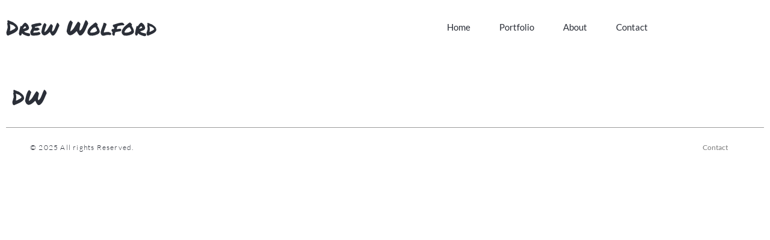

--- FILE ---
content_type: text/css
request_url: https://drewwolford.com/wp-content/uploads/elementor/css/post-14281.css?ver=1762563884
body_size: 456
content:
.elementor-kit-14281{--e-global-color-primary:#FFFFFF;--e-global-color-secondary:#000000;--e-global-color-text:#FFFFFF;--e-global-color-accent:#FC3B29;--e-global-color-c642b52:#7A7A7A;--e-global-color-ba5951f:#2B2F38;--e-global-color-5f31dc2:#FFFFFF00;--e-global-color-96068f9:#00000080;--e-global-color-538425b:#545454;--e-global-color-2ea9a25:#000000CF;--e-global-color-428b918:#808080;--e-global-typography-primary-font-family:"Montserrat";--e-global-typography-primary-font-size:45px;--e-global-typography-primary-font-weight:200;--e-global-typography-primary-text-transform:capitalize;--e-global-typography-secondary-font-family:"Montserrat";--e-global-typography-secondary-font-size:35px;--e-global-typography-secondary-font-weight:300;--e-global-typography-secondary-text-transform:capitalize;--e-global-typography-secondary-line-height:1.2em;--e-global-typography-text-font-family:"Montserrat";--e-global-typography-text-font-size:16px;--e-global-typography-text-font-weight:200;--e-global-typography-text-line-height:1.6em;--e-global-typography-accent-font-family:"Montserrat";--e-global-typography-accent-font-size:16px;--e-global-typography-accent-font-weight:300;--e-global-typography-accent-text-transform:capitalize;--e-global-typography-accent-text-decoration:underline;--e-global-typography-9babd6a-font-family:"Montserrat";--e-global-typography-9babd6a-font-size:35px;--e-global-typography-9babd6a-font-weight:300;--e-global-typography-9babd6a-text-transform:uppercase;--e-global-typography-1cddddb-font-family:"Montserrat";--e-global-typography-1cddddb-font-size:22px;--e-global-typography-1cddddb-font-weight:300;--e-global-typography-1cddddb-text-transform:uppercase;--e-global-typography-8d326f3-font-family:"Montserrat";--e-global-typography-8d326f3-font-size:60px;--e-global-typography-8d326f3-font-weight:100;--e-global-typography-8d326f3-text-transform:capitalize;--e-global-typography-8d326f3-font-style:normal;--e-global-typography-8d326f3-text-decoration:none;--e-global-typography-8d326f3-letter-spacing:10px;--e-global-typography-af368bb-font-family:"Montserrat";--e-global-typography-af368bb-font-size:30px;--e-global-typography-af368bb-font-weight:300;--e-global-typography-af368bb-text-transform:capitalize;--e-global-typography-af368bb-line-height:0.8em;--e-global-typography-3be91e2-font-family:"Montserrat";--e-global-typography-3be91e2-font-size:15px;--e-global-typography-3be91e2-font-weight:400;--e-global-typography-3be91e2-text-transform:capitalize;--e-global-typography-b37e92c-font-family:"Montserrat";--e-global-typography-b37e92c-font-size:145px;--e-global-typography-b37e92c-font-weight:300;--e-global-typography-b37e92c-text-transform:capitalize;--e-global-typography-b37e92c-line-height:1em;--e-global-typography-d31d91d-font-family:"Montserrat";--e-global-typography-d31d91d-font-size:18px;--e-global-typography-d31d91d-font-weight:300;--e-global-typography-d31d91d-text-transform:capitalize;--e-global-typography-bfafc67-font-family:"Montserrat";--e-global-typography-bfafc67-font-size:15px;--e-global-typography-bfafc67-font-weight:300;--e-global-typography-bfafc67-text-transform:uppercase;--e-global-typography-1cc69fb-font-family:"Montserrat";--e-global-typography-1cc69fb-font-size:22px;--e-global-typography-1cc69fb-font-weight:300;--e-global-typography-1cc69fb-text-transform:capitalize;background-color:var( --e-global-color-primary );}.elementor-kit-14281 e-page-transition{background-color:#FFBC7D;}.elementor-kit-14281 input:not([type="button"]):not([type="submit"]),.elementor-kit-14281 textarea,.elementor-kit-14281 .elementor-field-textual{font-family:"Lato", Sans-serif;font-weight:300;}.elementor-section.elementor-section-boxed > .elementor-container{max-width:1200px;}.e-con{--container-max-width:1200px;}.elementor-widget:not(:last-child){--kit-widget-spacing:20px;}.elementor-element{--widgets-spacing:20px 20px;--widgets-spacing-row:20px;--widgets-spacing-column:20px;}{}h1.entry-title{display:var(--page-title-display);}@media(max-width:1024px){.elementor-kit-14281{--e-global-typography-b37e92c-font-size:120px;--e-global-typography-bfafc67-font-size:14px;--e-global-typography-1cc69fb-font-size:20px;}.elementor-section.elementor-section-boxed > .elementor-container{max-width:1024px;}.e-con{--container-max-width:1024px;}}@media(max-width:767px){.elementor-kit-14281{--e-global-typography-primary-font-size:35px;--e-global-typography-secondary-font-size:30px;--e-global-typography-text-font-size:15px;--e-global-typography-9babd6a-font-size:30px;--e-global-typography-8d326f3-font-size:40px;--e-global-typography-af368bb-font-size:30px;--e-global-typography-3be91e2-font-size:15px;--e-global-typography-b37e92c-font-size:50px;}.elementor-section.elementor-section-boxed > .elementor-container{max-width:767px;}.e-con{--container-max-width:767px;}}

--- FILE ---
content_type: text/css
request_url: https://drewwolford.com/wp-content/uploads/elementor/css/post-14038.css?ver=1762564585
body_size: 1089
content:
.elementor-14038 .elementor-element.elementor-element-070cf78 > .elementor-container > .elementor-column > .elementor-widget-wrap{align-content:center;align-items:center;}.elementor-14038 .elementor-element.elementor-element-070cf78 > .elementor-container{max-width:1600px;min-height:90px;}.elementor-14038 .elementor-element.elementor-element-070cf78{margin-top:0px;margin-bottom:0px;}.elementor-14038 .elementor-element.elementor-element-7814605{z-index:2;}.elementor-14038 .elementor-element.elementor-element-7814605 .elementor-heading-title{font-family:"Permanent Marker", Sans-serif;font-size:35px;color:#2b2f38;}.elementor-14038 .elementor-element.elementor-element-3269373 .elementor-menu-toggle{margin:0 auto;background-color:#FFFFFF00;}.elementor-14038 .elementor-element.elementor-element-3269373 .elementor-nav-menu .elementor-item{font-family:"Lato", Sans-serif;font-size:15px;font-weight:500;}.elementor-14038 .elementor-element.elementor-element-3269373 .elementor-nav-menu--main .elementor-item{color:var( --e-global-color-astglobalcolor2 );fill:var( --e-global-color-astglobalcolor2 );padding-left:20px;padding-right:20px;}.elementor-14038 .elementor-element.elementor-element-3269373 .elementor-nav-menu--main .elementor-item:hover,
					.elementor-14038 .elementor-element.elementor-element-3269373 .elementor-nav-menu--main .elementor-item.elementor-item-active,
					.elementor-14038 .elementor-element.elementor-element-3269373 .elementor-nav-menu--main .elementor-item.highlighted,
					.elementor-14038 .elementor-element.elementor-element-3269373 .elementor-nav-menu--main .elementor-item:focus{color:var( --e-global-color-astglobalcolor2 );fill:var( --e-global-color-astglobalcolor2 );}.elementor-14038 .elementor-element.elementor-element-3269373 .elementor-nav-menu--main:not(.e--pointer-framed) .elementor-item:before,
					.elementor-14038 .elementor-element.elementor-element-3269373 .elementor-nav-menu--main:not(.e--pointer-framed) .elementor-item:after{background-color:var( --e-global-color-astglobalcolor2 );}.elementor-14038 .elementor-element.elementor-element-3269373 .e--pointer-framed .elementor-item:before,
					.elementor-14038 .elementor-element.elementor-element-3269373 .e--pointer-framed .elementor-item:after{border-color:var( --e-global-color-astglobalcolor2 );}.elementor-14038 .elementor-element.elementor-element-3269373 .e--pointer-framed .elementor-item:before{border-width:2px;}.elementor-14038 .elementor-element.elementor-element-3269373 .e--pointer-framed.e--animation-draw .elementor-item:before{border-width:0 0 2px 2px;}.elementor-14038 .elementor-element.elementor-element-3269373 .e--pointer-framed.e--animation-draw .elementor-item:after{border-width:2px 2px 0 0;}.elementor-14038 .elementor-element.elementor-element-3269373 .e--pointer-framed.e--animation-corners .elementor-item:before{border-width:2px 0 0 2px;}.elementor-14038 .elementor-element.elementor-element-3269373 .e--pointer-framed.e--animation-corners .elementor-item:after{border-width:0 2px 2px 0;}.elementor-14038 .elementor-element.elementor-element-3269373 .e--pointer-underline .elementor-item:after,
					 .elementor-14038 .elementor-element.elementor-element-3269373 .e--pointer-overline .elementor-item:before,
					 .elementor-14038 .elementor-element.elementor-element-3269373 .e--pointer-double-line .elementor-item:before,
					 .elementor-14038 .elementor-element.elementor-element-3269373 .e--pointer-double-line .elementor-item:after{height:2px;}.elementor-14038 .elementor-element.elementor-element-3269373{--e-nav-menu-horizontal-menu-item-margin:calc( 8px / 2 );}.elementor-14038 .elementor-element.elementor-element-3269373 .elementor-nav-menu--main:not(.elementor-nav-menu--layout-horizontal) .elementor-nav-menu > li:not(:last-child){margin-bottom:8px;}.elementor-14038 .elementor-element.elementor-element-3269373 .elementor-nav-menu--dropdown a:hover,
					.elementor-14038 .elementor-element.elementor-element-3269373 .elementor-nav-menu--dropdown a.elementor-item-active,
					.elementor-14038 .elementor-element.elementor-element-3269373 .elementor-nav-menu--dropdown a.highlighted,
					.elementor-14038 .elementor-element.elementor-element-3269373 .elementor-menu-toggle:hover{color:#00000080;}.elementor-14038 .elementor-element.elementor-element-3269373 .elementor-nav-menu--dropdown a:hover,
					.elementor-14038 .elementor-element.elementor-element-3269373 .elementor-nav-menu--dropdown a.elementor-item-active,
					.elementor-14038 .elementor-element.elementor-element-3269373 .elementor-nav-menu--dropdown a.highlighted{background-color:var( --e-global-color-primary );}.elementor-14038 .elementor-element.elementor-element-3269373 .elementor-nav-menu--dropdown a.elementor-item-active{color:var( --e-global-color-astglobalcolor1 );}.elementor-14038 .elementor-element.elementor-element-3269373 div.elementor-menu-toggle{color:var( --e-global-color-astglobalcolor2 );}.elementor-14038 .elementor-element.elementor-element-3269373 div.elementor-menu-toggle svg{fill:var( --e-global-color-astglobalcolor2 );}.elementor-14038 .elementor-element.elementor-element-513f39c > .elementor-container{min-height:50px;}.elementor-14038 .elementor-element.elementor-element-513f39c{margin-top:0px;margin-bottom:0px;}.elementor-14038 .elementor-element.elementor-element-2eb2410 .elementor-heading-title{font-family:"Permanent Marker", Sans-serif;}.elementor-14038 .elementor-element.elementor-element-f2b0f03 .elementor-menu-toggle{margin:0 auto;background-color:#FFFFFF00;}.elementor-14038 .elementor-element.elementor-element-f2b0f03 .elementor-nav-menu .elementor-item{font-family:"Lato", Sans-serif;font-weight:500;}.elementor-14038 .elementor-element.elementor-element-f2b0f03 .elementor-nav-menu--main .elementor-item{color:var( --e-global-color-astglobalcolor2 );fill:var( --e-global-color-astglobalcolor2 );padding-left:20px;padding-right:20px;}.elementor-14038 .elementor-element.elementor-element-f2b0f03 .elementor-nav-menu--main .elementor-item:hover,
					.elementor-14038 .elementor-element.elementor-element-f2b0f03 .elementor-nav-menu--main .elementor-item.elementor-item-active,
					.elementor-14038 .elementor-element.elementor-element-f2b0f03 .elementor-nav-menu--main .elementor-item.highlighted,
					.elementor-14038 .elementor-element.elementor-element-f2b0f03 .elementor-nav-menu--main .elementor-item:focus{color:var( --e-global-color-astglobalcolor2 );fill:var( --e-global-color-astglobalcolor2 );}.elementor-14038 .elementor-element.elementor-element-f2b0f03 .elementor-nav-menu--main:not(.e--pointer-framed) .elementor-item:before,
					.elementor-14038 .elementor-element.elementor-element-f2b0f03 .elementor-nav-menu--main:not(.e--pointer-framed) .elementor-item:after{background-color:var( --e-global-color-astglobalcolor2 );}.elementor-14038 .elementor-element.elementor-element-f2b0f03 .e--pointer-framed .elementor-item:before,
					.elementor-14038 .elementor-element.elementor-element-f2b0f03 .e--pointer-framed .elementor-item:after{border-color:var( --e-global-color-astglobalcolor2 );}.elementor-14038 .elementor-element.elementor-element-f2b0f03 .e--pointer-framed .elementor-item:before{border-width:2px;}.elementor-14038 .elementor-element.elementor-element-f2b0f03 .e--pointer-framed.e--animation-draw .elementor-item:before{border-width:0 0 2px 2px;}.elementor-14038 .elementor-element.elementor-element-f2b0f03 .e--pointer-framed.e--animation-draw .elementor-item:after{border-width:2px 2px 0 0;}.elementor-14038 .elementor-element.elementor-element-f2b0f03 .e--pointer-framed.e--animation-corners .elementor-item:before{border-width:2px 0 0 2px;}.elementor-14038 .elementor-element.elementor-element-f2b0f03 .e--pointer-framed.e--animation-corners .elementor-item:after{border-width:0 2px 2px 0;}.elementor-14038 .elementor-element.elementor-element-f2b0f03 .e--pointer-underline .elementor-item:after,
					 .elementor-14038 .elementor-element.elementor-element-f2b0f03 .e--pointer-overline .elementor-item:before,
					 .elementor-14038 .elementor-element.elementor-element-f2b0f03 .e--pointer-double-line .elementor-item:before,
					 .elementor-14038 .elementor-element.elementor-element-f2b0f03 .e--pointer-double-line .elementor-item:after{height:2px;}.elementor-14038 .elementor-element.elementor-element-f2b0f03{--e-nav-menu-horizontal-menu-item-margin:calc( 8px / 2 );}.elementor-14038 .elementor-element.elementor-element-f2b0f03 .elementor-nav-menu--main:not(.elementor-nav-menu--layout-horizontal) .elementor-nav-menu > li:not(:last-child){margin-bottom:8px;}.elementor-14038 .elementor-element.elementor-element-f2b0f03 .elementor-nav-menu--dropdown a, .elementor-14038 .elementor-element.elementor-element-f2b0f03 .elementor-menu-toggle{color:var( --e-global-color-ba5951f );}.elementor-14038 .elementor-element.elementor-element-f2b0f03 .elementor-nav-menu--dropdown{background-color:var( --e-global-color-primary );}.elementor-14038 .elementor-element.elementor-element-f2b0f03 .elementor-nav-menu--dropdown a:hover,
					.elementor-14038 .elementor-element.elementor-element-f2b0f03 .elementor-nav-menu--dropdown a.elementor-item-active,
					.elementor-14038 .elementor-element.elementor-element-f2b0f03 .elementor-nav-menu--dropdown a.highlighted,
					.elementor-14038 .elementor-element.elementor-element-f2b0f03 .elementor-menu-toggle:hover{color:var( --e-global-color-96068f9 );}.elementor-14038 .elementor-element.elementor-element-f2b0f03 .elementor-nav-menu--dropdown a:hover,
					.elementor-14038 .elementor-element.elementor-element-f2b0f03 .elementor-nav-menu--dropdown a.elementor-item-active,
					.elementor-14038 .elementor-element.elementor-element-f2b0f03 .elementor-nav-menu--dropdown a.highlighted{background-color:var( --e-global-color-primary );}.elementor-14038 .elementor-element.elementor-element-f2b0f03 .elementor-nav-menu--dropdown a.elementor-item-active{color:var( --e-global-color-astglobalcolor1 );background-color:var( --e-global-color-primary );}.elementor-14038 .elementor-element.elementor-element-f2b0f03 div.elementor-menu-toggle{color:var( --e-global-color-astglobalcolor2 );}.elementor-14038 .elementor-element.elementor-element-f2b0f03 div.elementor-menu-toggle svg{fill:var( --e-global-color-astglobalcolor2 );}@media(min-width:768px){.elementor-14038 .elementor-element.elementor-element-9f47c3f{width:16.082%;}.elementor-14038 .elementor-element.elementor-element-ddfdaf3{width:50.25%;}.elementor-14038 .elementor-element.elementor-element-0eac171{width:85.849%;}.elementor-14038 .elementor-element.elementor-element-3bf76cf{width:14.065%;}.elementor-14038 .elementor-element.elementor-element-60cc615{width:14.065%;}.elementor-14038 .elementor-element.elementor-element-38accd2{width:85.849%;}}@media(max-width:1024px) and (min-width:768px){.elementor-14038 .elementor-element.elementor-element-7d65bed{width:100%;}.elementor-14038 .elementor-element.elementor-element-60cc615{width:50%;}.elementor-14038 .elementor-element.elementor-element-38accd2{width:50%;}}@media(max-width:1024px){.elementor-14038 .elementor-element.elementor-element-513f39c{padding:20px 0px 0px 0px;}.elementor-14038 .elementor-element.elementor-element-60cc615 > .elementor-element-populated{padding:0px 0px 0px 50px;}.elementor-14038 .elementor-element.elementor-element-38accd2 > .elementor-element-populated{padding:0px 100px 0px 0px;}}@media(max-width:767px){.elementor-14038 .elementor-element.elementor-element-070cf78 > .elementor-container{min-height:0px;}.elementor-14038 .elementor-element.elementor-element-070cf78{padding:020px 0px 0px 0px;}.elementor-bc-flex-widget .elementor-14038 .elementor-element.elementor-element-5373b53.elementor-column .elementor-widget-wrap{align-items:center;}.elementor-14038 .elementor-element.elementor-element-5373b53.elementor-column.elementor-element[data-element_type="column"] > .elementor-widget-wrap.elementor-element-populated{align-content:center;align-items:center;}.elementor-14038 .elementor-element.elementor-element-7814605{text-align:center;}.elementor-14038 .elementor-element.elementor-element-ddfdaf3{width:100%;}.elementor-14038 .elementor-element.elementor-element-a6d45b9{margin-top:0px;margin-bottom:0px;padding:0px 0px 0px 0px;}.elementor-14038 .elementor-element.elementor-element-0eac171{width:50%;}.elementor-bc-flex-widget .elementor-14038 .elementor-element.elementor-element-0eac171.elementor-column .elementor-widget-wrap{align-items:center;}.elementor-14038 .elementor-element.elementor-element-0eac171.elementor-column.elementor-element[data-element_type="column"] > .elementor-widget-wrap.elementor-element-populated{align-content:center;align-items:center;}.elementor-14038 .elementor-element.elementor-element-3269373 .elementor-nav-menu--dropdown a{padding-top:18px;padding-bottom:18px;}.elementor-14038 .elementor-element.elementor-element-3269373{--nav-menu-icon-size:18px;}.elementor-14038 .elementor-element.elementor-element-3bf76cf{width:50%;}.elementor-bc-flex-widget .elementor-14038 .elementor-element.elementor-element-3bf76cf.elementor-column .elementor-widget-wrap{align-items:center;}.elementor-14038 .elementor-element.elementor-element-3bf76cf.elementor-column.elementor-element[data-element_type="column"] > .elementor-widget-wrap.elementor-element-populated{align-content:center;align-items:center;}.elementor-14038 .elementor-element.elementor-element-513f39c > .elementor-container{min-height:50px;}.elementor-14038 .elementor-element.elementor-element-513f39c{margin-top:0px;margin-bottom:0px;padding:20px 0px 20px 30px;}.elementor-14038 .elementor-element.elementor-element-7d65bed{width:100%;}.elementor-14038 .elementor-element.elementor-element-7d65bed > .elementor-element-populated{margin:0px 0px 0px 0px;--e-column-margin-right:0px;--e-column-margin-left:0px;padding:0px 0px 0px 0px;}.elementor-14038 .elementor-element.elementor-element-d59ed24{margin-top:0px;margin-bottom:0px;padding:0px 0px 0px 0px;}.elementor-14038 .elementor-element.elementor-element-60cc615{width:65%;}.elementor-bc-flex-widget .elementor-14038 .elementor-element.elementor-element-60cc615.elementor-column .elementor-widget-wrap{align-items:center;}.elementor-14038 .elementor-element.elementor-element-60cc615.elementor-column.elementor-element[data-element_type="column"] > .elementor-widget-wrap.elementor-element-populated{align-content:center;align-items:center;}.elementor-14038 .elementor-element.elementor-element-60cc615 > .elementor-element-populated{padding:0px 0px 0px 0px;}.elementor-14038 .elementor-element.elementor-element-2eb2410{margin:0px 0px calc(var(--kit-widget-spacing, 0px) + 0px) 0px;padding:0px 0px 0px 0px;}.elementor-14038 .elementor-element.elementor-element-38accd2{width:35%;}.elementor-bc-flex-widget .elementor-14038 .elementor-element.elementor-element-38accd2.elementor-column .elementor-widget-wrap{align-items:center;}.elementor-14038 .elementor-element.elementor-element-38accd2.elementor-column.elementor-element[data-element_type="column"] > .elementor-widget-wrap.elementor-element-populated{align-content:center;align-items:center;}.elementor-14038 .elementor-element.elementor-element-38accd2 > .elementor-element-populated{padding:0px 0px 0px 0px;}.elementor-14038 .elementor-element.elementor-element-f2b0f03 .elementor-nav-menu--dropdown a{padding-top:18px;padding-bottom:18px;}.elementor-14038 .elementor-element.elementor-element-f2b0f03{--nav-menu-icon-size:18px;}}/* Start custom CSS for section, class: .elementor-element-070cf78 */.elementor-14038 .elementor-element.elementor-element-070cf78.elementor-sticky--effects{
background-color: rgba(0,0,0,0.2)!important
}

.elementor-14038 .elementor-element.elementor-element-070cf78{
transition: background-color 1s ease !important;
}

.elementor-14038 .elementor-element.elementor-element-070cf78.elementor-sticky--effects >.elementor-container{
min-height: 70px;
}

.elementor-14038 .elementor-element.elementor-element-070cf78 > .elementor-container{
transition: min-height 1s ease !important;
}
.logo img {
max-width: 140px;
height: auto;
transition: all 1s ease;
}

.elementor-sticky--effects .logo img {
max-width: 120px;
height: auto;
}/* End custom CSS */
/* Start custom CSS for section, class: .elementor-element-513f39c */.elementor-14038 .elementor-element.elementor-element-513f39c.elementor-sticky--effects{
background-color: rgba(0,0,0,0.2)!important
}

.elementor-14038 .elementor-element.elementor-element-513f39c{
transition: background-color 1s ease !important;
}

.elementor-14038 .elementor-element.elementor-element-513f39c.elementor-sticky--effects >.elementor-container{
min-height: 50px;
}

.elementor-14038 .elementor-element.elementor-element-513f39c > .elementor-container{
transition: min-height 1s ease !important;
}
.logo img {
max-width: 140px;
height: auto;
transition: all 1s ease;
}

.elementor-sticky--effects .logo img {
max-width: 120px;
height: auto;
}/* End custom CSS */

--- FILE ---
content_type: text/css
request_url: https://drewwolford.com/wp-content/uploads/elementor/css/post-14118.css?ver=1762566032
body_size: 424
content:
.elementor-14118 .elementor-element.elementor-element-75b8ded1 > .elementor-container > .elementor-column > .elementor-widget-wrap{align-content:center;align-items:center;}.elementor-14118 .elementor-element.elementor-element-75b8ded1:not(.elementor-motion-effects-element-type-background), .elementor-14118 .elementor-element.elementor-element-75b8ded1 > .elementor-motion-effects-container > .elementor-motion-effects-layer{background-color:#FFFFFF00;}.elementor-14118 .elementor-element.elementor-element-75b8ded1{transition:background 0.3s, border 0.3s, border-radius 0.3s, box-shadow 0.3s;padding:30px 0px 30px 0px;}.elementor-14118 .elementor-element.elementor-element-75b8ded1 > .elementor-background-overlay{transition:background 0.3s, border-radius 0.3s, opacity 0.3s;}.elementor-14118 .elementor-element.elementor-element-778c35db > .elementor-container > .elementor-column > .elementor-widget-wrap{align-content:center;align-items:center;}.elementor-14118 .elementor-element.elementor-element-778c35db > .elementor-container{max-width:1400px;}.elementor-14118 .elementor-element.elementor-element-778c35db{border-style:double;border-width:0px 0px 1px 0px;border-color:#9b9b9b;margin-top:0px;margin-bottom:0px;padding:0px 0px 20px 0px;}.elementor-14118 .elementor-element.elementor-element-0a7c9f3{z-index:2;text-align:left;}.elementor-14118 .elementor-element.elementor-element-0a7c9f3 .elementor-heading-title{font-family:"Permanent Marker", Sans-serif;font-size:35px;color:#2b2f38;}.elementor-bc-flex-widget .elementor-14118 .elementor-element.elementor-element-61ff9ce.elementor-column .elementor-widget-wrap{align-items:center;}.elementor-14118 .elementor-element.elementor-element-61ff9ce.elementor-column.elementor-element[data-element_type="column"] > .elementor-widget-wrap.elementor-element-populated{align-content:center;align-items:center;}.elementor-14118 .elementor-element.elementor-element-1ff97945 > .elementor-container > .elementor-column > .elementor-widget-wrap{align-content:center;align-items:center;}.elementor-14118 .elementor-element.elementor-element-1ff97945{margin-top:0px;margin-bottom:0px;padding:0px 0px 0px 0px;}.elementor-14118 .elementor-element.elementor-element-7b150e5f{text-align:left;}.elementor-14118 .elementor-element.elementor-element-7b150e5f .elementor-heading-title{font-family:"Lato", Sans-serif;font-size:12px;font-weight:300;letter-spacing:1.2px;color:var( --e-global-color-ba5951f );}.elementor-14118 .elementor-element.elementor-element-da1954a .elementor-menu-toggle{margin:0 auto;}.elementor-14118 .elementor-element.elementor-element-da1954a .elementor-nav-menu .elementor-item{font-family:"Lato", Sans-serif;font-size:12px;font-weight:500;}.elementor-14118 .elementor-element.elementor-element-da1954a .elementor-nav-menu--main .elementor-item{color:#7A7A7A;fill:#7A7A7A;padding-left:20px;padding-right:20px;}.elementor-14118 .elementor-element.elementor-element-da1954a .elementor-nav-menu--main .elementor-item:hover,
					.elementor-14118 .elementor-element.elementor-element-da1954a .elementor-nav-menu--main .elementor-item.elementor-item-active,
					.elementor-14118 .elementor-element.elementor-element-da1954a .elementor-nav-menu--main .elementor-item.highlighted,
					.elementor-14118 .elementor-element.elementor-element-da1954a .elementor-nav-menu--main .elementor-item:focus{color:var( --e-global-color-ba5951f );fill:var( --e-global-color-ba5951f );}.elementor-14118 .elementor-element.elementor-element-da1954a .elementor-nav-menu--main .elementor-item.elementor-item-active{color:var( --e-global-color-astglobalcolor1 );}.elementor-14118 .elementor-element.elementor-element-da1954a{--e-nav-menu-horizontal-menu-item-margin:calc( 8px / 2 );}.elementor-14118 .elementor-element.elementor-element-da1954a .elementor-nav-menu--main:not(.elementor-nav-menu--layout-horizontal) .elementor-nav-menu > li:not(:last-child){margin-bottom:8px;}@media(max-width:1024px) and (min-width:768px){.elementor-14118 .elementor-element.elementor-element-4cb83256{width:100%;}}@media(max-width:1024px){.elementor-14118 .elementor-element.elementor-element-75b8ded1{padding:30px 20px 30px 20px;}}@media(max-width:767px){.elementor-14118 .elementor-element.elementor-element-75b8ded1{padding:25px 20px 25px 20px;}.elementor-14118 .elementor-element.elementor-element-4cb83256{width:100%;}.elementor-14118 .elementor-element.elementor-element-5de43eca{width:100%;}.elementor-14118 .elementor-element.elementor-element-0a7c9f3{text-align:center;}.elementor-14118 .elementor-element.elementor-element-61ff9ce{width:100%;}.elementor-14118 .elementor-element.elementor-element-7b150e5f{text-align:center;}.elementor-14118 .elementor-element.elementor-element-7b150e5f .elementor-heading-title{line-height:19px;}}